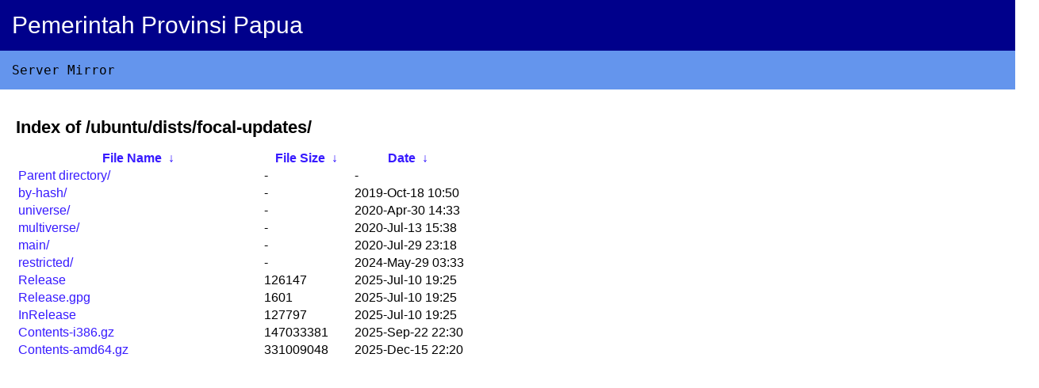

--- FILE ---
content_type: text/html
request_url: https://mirror.papua.go.id/ubuntu/dists/focal-updates/?C=M&O=A
body_size: 857
content:
<!DOCTYPE html><html><head><title>Server Mirror Pemerintah Provinsi Papua</title>
<style type="text/css">body {font-family: Arial,Helvetica Neue,Helvetica,sans-serif; margin: 0px;}h1 {font-size: 22px;}.header {padding: 15px;width: 100%;background: #00008b;font-size: 30px;}.subheader {font-family: monaco,Consolas,Lucida Console,monospace; width: 100%;background: #6495ed;padding: 15px;}.subheader a {color: white;text-decoration: none;}.header .papua{color: white;}.content {padding: 20px;}.content a {color: #371aff;text-decoration: none;}</style>
</head><body><div class="header"><span class="papua">Pemerintah Provinsi Papua</span></div>
<div class="subheader"><span>Server Mirror</span></div><div class="content">
<h1>Index of 
/ubuntu/dists/focal-updates/</h1>
<table id="list"><thead><tr><th style="width:55%"><a href="?C=N&O=A">File Name</a>&nbsp;<a href="?C=N&O=D">&nbsp;&darr;&nbsp;</a></th><th style="width:20%"><a href="?C=S&O=A">File Size</a>&nbsp;<a href="?C=S&O=D">&nbsp;&darr;&nbsp;</a></th><th style="width:25%"><a href="?C=M&O=A">Date</a>&nbsp;<a href="?C=M&O=D">&nbsp;&darr;&nbsp;</a></th></tr></thead>
<tbody><tr><td><a href="../?C=M&amp;O=A">Parent directory/</a></td><td>-</td><td>-</td></tr><tr><td><a href="by-hash/?C=M&amp;O=A" title="by-hash">by-hash/</a></td><td>-</td><td>2019-Oct-18 10:50</td></tr>
<tr><td><a href="universe/?C=M&amp;O=A" title="universe">universe/</a></td><td>-</td><td>2020-Apr-30 14:33</td></tr>
<tr><td><a href="multiverse/?C=M&amp;O=A" title="multiverse">multiverse/</a></td><td>-</td><td>2020-Jul-13 15:38</td></tr>
<tr><td><a href="main/?C=M&amp;O=A" title="main">main/</a></td><td>-</td><td>2020-Jul-29 23:18</td></tr>
<tr><td><a href="restricted/?C=M&amp;O=A" title="restricted">restricted/</a></td><td>-</td><td>2024-May-29 03:33</td></tr>
<tr><td><a href="Release" title="Release">Release</a></td><td>             126147</td><td>2025-Jul-10 19:25</td></tr>
<tr><td><a href="Release.gpg" title="Release.gpg">Release.gpg</a></td><td>               1601</td><td>2025-Jul-10 19:25</td></tr>
<tr><td><a href="InRelease" title="InRelease">InRelease</a></td><td>             127797</td><td>2025-Jul-10 19:25</td></tr>
<tr><td><a href="Contents-i386.gz" title="Contents-i386.gz">Contents-i386.gz</a></td><td>          147033381</td><td>2025-Sep-22 22:30</td></tr>
<tr><td><a href="Contents-amd64.gz" title="Contents-amd64.gz">Contents-amd64.gz</a></td><td>          331009048</td><td>2025-Dec-15 22:20</td></tr>
</tbody></table></div></body></html>
